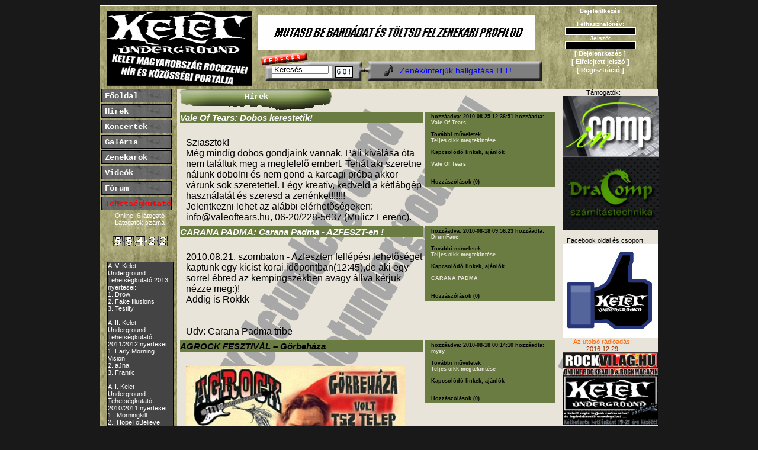

--- FILE ---
content_type: text/html; charset=UTF-8
request_url: http://www.keletunderground.hu/?oldal=3&kezd=856
body_size: 40987
content:


<!-- <div style="background-color: #FF0000; color: #FFFFFF" align="center"><B> Kedves Látogató, karbantartás miatt lezártuk oldalunkat, kérjük megértéseteket és a türelmeteket.  Köszönjük! </B></div> -->





<html>
<Head>
	
	<meta name="description" content="Célunk főként a kelet magyarországi rock / metal zenekarok segítése promócióval, interjúkkal, felépési lehetőségekkel.">
	<meta name="keywords" content="fesztiválok, hírek, adatok, zenekarok, programok, boltok, szervezők, tehetségkutató, Tehetségkutató 2009/2010, rendezvények, koncertek, rádiók, fanzinok">
	<meta name="author" content="csaponetwork">
	<meta name="copyright" content="csaponetwork">
	<meta name="distribution" content="local">
	<meta name="language" content="HU">
	<meta name="generator" content="www.keletunderground.hu">
	<meta http-equiv="Content-Type" content="text/html; charset=UTF-8">
	<title>Hírek</title>
	<link href="css/style.css" rel="stylesheet" type="text/css">
	<script src="javascripts/jquery.js" type="text/javascript"></script>
	<script src="javascripts/jquery_002.js" type="text/javascript"></script>
	<script type="text/javascript" src="mediafiles/uploaded_demo/swfobject.js"></script>
	<script type="text/javascript" src="javascripts/sitescripts.js"></script>
	<script type="text/javascript" src="javascripts/ajax.js"></script>
</head>



<Body>
<div id="oldaltarto">

<!--    ********************************************************      -->

					<div id="fejlec">
						<table border='0'> <TR> <TD>
									<div id="bannerlogo">
										<table width="750" border="0" bordercolor="#000000">
											<tbody><tr>
												<td width="246" height="134"><img src="images/sitepics/keletunderground_honlaplogo.jpg" width="246" height="126"></td>
												<td width="480">
															<table width="485" border="0">
															<tbody><tr>
															<td height="61">
															<img src="images/!bannerek/banner.gif" width="467" height="60"></td>
															</tr>
															<tr>
															<td height="50">
															<div class="keresosav">
																<input name="" type="text" class="kereso" value="Keresés">
																<div class="osszeszene">
																<table width="272" border="0">										<tbody><tr>
																<td width="23"><img src="images/sitepics/hangjegy.png" height="20"></td>
																<td width="237">
																<blink>
																<a style="font-size: 14px;" href="javascript:;" onclick="window.open('!lejatszo/lejatszo.php','player')">
																	Zenék/interjúk hallgatása ITT!
																</a>
																</blink></td>
																</tr>
																</tbody></table>
																</div>
															</div></td>
															 </tr>
															 </tbody></table></td>
												 </tr>
											</tbody></table>
										</div>
								 </TD><TD>
	<center><div id="bejelentkezes">
			Bejelentkezés<br><br>
			<form method="POST" action="?oldal=7" name="loginform">
				Felhasználónév:<input name="username" type="text" class="felulet" />
				<br>
				Jelszó:<br><input name="password" type="password" class="felulet" />
                <input name="" value="[ Bejelentkezés ]" type="submit" class="submit" onMouseOver="this.className='belepesgomb_rajta'" onMouseOut="this.className='belepesgomb'">
			</form>
           <input name="" type="button" value="[ Elfelejtett jelsz&oacute; ]" class="submit" onMouseOver="this.className='belepesgomb_rajta'" onMouseOut="this.className='belepesgomb'" onClick="window.open('?oldal=13843','_self')">

 			<input name="" type="button" value="[ Regisztráció ]" class="submit" onMouseOver="this.className='belepesgomb_rajta'" onMouseOut="this.className='belepesgomb'" onClick="window.open('?oldal=4','_self');">
			
			
	</div></center>
  
 
 </TD></TR></table>
 </div> 

<!--    ********************************************************      -->

		<div id="baloldaltaro">  
				<script type="text/javascript">
function blinkIt() {
 if (!document.all) return;
 else {
   for(i=0;i<document.all.tags('blink').length;i++){
      s=document.all.tags('blink')[i];
      s.style.visibility=(s.style.visibility=='visible')?'hidden':'visible';
   }
 }
}
</script>

<div id="balmenugombok">

				 <input type="button" class="menugomb" value="Főoldal" onclick="window.open('?oldal=1','_self')"/>

				  <input name="" type="button" class="menugomb" value="Hírek"  onclick="window.open('?oldal=3&kezd=0','_self')"/>

             	  <input name="" type="button" class="menugomb" value="Koncertek" onclick="window.open('?oldal=13859&kezd=0','_self')"/>

                  <input name="" type="button" class="menugomb" value="Galéria" onclick="window.open('?oldal=13862','_self')"/>

                 <input name="" type="button" class="menugomb" value="Zenekarok" onclick="window.open('?oldal=13826&kezd=0','_self')"/>  

<!--
                <input name="" type="button" class="menugomb" value="Klubok" onclick="window.open('?oldal=1','_self')"/>
                 <input name="" type="button" class="menugomb" value="Stúdiók" onclick="window.open('?oldal=1','_self')"/>
                 <input name="" type="button" class="menugomb" value="Boltok" onclick="window.open('?oldal=1','_self')"/>
                <input name="" type="button" class="menugomb" value="Szervezők" onclick="window.open('?oldal=1','_self')"/>
                <input name="" type="button" class="menugomb" value="Rádiók" onclick="window.open('?oldal=1','_self')"/>
                <input name="" type="button" class="menugomb" value="Kontakt" onclick="window.open('?oldal=1','_self')"/>
-->
                <input name="" type="button" class="menugomb" value="Videók" onclick="window.open('?oldal=13874&kezd=0','_self')"/>  
		<input name="" type="button" class="menugomb" value="Fórum" onclick="window.open('?oldal=13846&kezd=0','_self')"/>
            <blink>
			<input name="" type="button" class="menugombvillogo" value="Tehetségkutató" onclick="window.open('?oldal=13825','_self')"/>
			</blink>

			<div align="center" id="latogatasszamlalo">Online: 6 látogató<BR>Látogatók száma<BR><img  src="images/latogato.png"></div>

						<div id="szavazas_stat">
			<div class="stat_fejlec">A IV. Kelet Underground Tehetségkutató 2013 nyertesei:</div>
			<A HREF="?oldal=13828&id=241">	1. Drow</A><BR>
			<A HREF="?oldal=13828&id=192">	2. Fake Illusions</A><BR>
			<A HREF="?oldal=13828&id=142">	3. Testify</A><BR>
			<BR>

			<div class="stat_fejlec">A III. Kelet Underground Tehetségkutató 2011/2012 nyertesei:</div>
			<A HREF="?oldal=13828&id=189">	1. Early Morning Vision</A><BR>
			<A HREF="?oldal=13828&id=216">	2. aJna</A><BR>
			<A HREF="?oldal=13828&id=210">	3. Frantic</A><BR>

			<BR>
			<div class="stat_fejlec">A II. Kelet Underground Tehetségkutató 2010/2011 nyertesei:</div>
			<A HREF="?oldal=13828&id=154">	1.: Morningkill</A><BR>
			<A HREF="?oldal=13828&id=8">	2.: HopeToBelieve</A><BR>
			<A HREF="?oldal=13828&id=152">	3.: Worning</A><BR>
			<BR>
			<div class="stat_fejlec">A I. Kelet Underground Tehetségkutató 2009/2010 nyertesei:</div>
			<A HREF="?oldal=13828&id=9">	1.: Death Warrant </A><BR>
			<A HREF="?oldal=13828&id=51">	2.: SuperEgo3</A><BR>
			<A HREF="?oldal=13828&id=67">	3.: Hatred Solution</A><BR>


			</div>		



&nbsp;&nbsp;&nbsp;&nbsp;&nbsp;&nbsp;&nbsp;&nbsp; Partnerek:<br />
<a href="http://www.rockvilag.hu" target="_blank"><img width="130" height="33" alt="" src="../../../../../images/uploaded_pics/rockvilag_hu_468x120.jpg" class="qpypyydhwzsjcswfppfd" /></a><br />
<a target="_blank" href="http://oromazene.hu/"><img width="130" height="75" alt="" src="../../../../../images/uploaded_pics/orom-a-zene.jpg" /></a><br />
<a href="http://www.rocksuli.hu" target="_blank"><img width="130" height="126" alt="" src="../../../../../images/uploaded_pics/rocksuli logo(2).jpeg" /><br />
</a><a href="http://www.rockcafeszoboszlo.hu/" target="_blank"><img width="130" height="201" src="../../../../../images/uploaded_pics/rockcafeszoboszlo.jpg" alt="" /></a><a href="http://www.rocksuli.hu" target="_blank"><br />
</a><a href="http://www.debrock.hu" target="_blank"><img width="130" height="43" src="../../../../../images/uploaded_pics/debrock-logo(1).jpg" alt="" /></a><a href="http://www.rocksuli.hu" target="_blank"><br />
</a><a href="https://leszfeszt.hu" target="_blank"><img src="../../../../../images/uploaded_pics/leszfeszt_logo_transparent_RGB_1250x1250_300dpi.png" width="135" height="135" alt="" /></a><br />
<a target="_blank" href="https://www.facebook.com/deathcrewfestival"><img width="130" height="37" alt="" src="../../../../../images/uploaded_pics/deathcrewfeszt.JPG" /></a><br />
<a target="_blank" href="https://www.facebook.com/kowalskymegavega"><img width="130" height="130" alt="" src="../../../../../images/uploaded_pics/Kowalsky_Meg_A_Vega.jpg" /></a><br />
<a href="http://www.roncsbar.hu/" target="_blank"><img width="130" height="130" src="../../../../../images/uploaded_pics/roncsbar(1).jpg" alt="" /></a><br />
<a href="http://www.campusfesztival.hu/" target="_blank"><img width="130" height="85" src="../../../../../images/uploaded_pics/campusfestival(1).jpg" alt="" /></a><a href="http://www.rocksuli.hu" target="_blank"><br />
</a><a href="http://www.rockbook.hu/" target="_blank"><img width="130" height="54" src="../../../../../images/uploaded_pics/rockbook_logo_v2 fekete.jpg" alt="" /></a><a href="http://www.rocksuli.hu" target="_blank"><br />
</a><a href="http://www.femforgacs.hu/" target="_blank"><img width="130" height="106" src="../../../../../images/uploaded_pics/femforgacs_logo.jpg" alt="" /><br />
</a><a target="_blank" href="http://www.zenevilag.net/"><img width="130" height="36" alt="" src="../../../../../images/uploaded_pics/zenevilagk-n_web.jpg" /></a><a href="http://www.rocksuli.hu" target="_blank"><br />
<br />
</a><a href="http://debrecenplus.hu/" target="_blank"><img width="130" height="14" alt="" src="../../../../../images/uploaded_pics/debrecenplus.jpg" /></a><a href="http://www.kronosmortus.hu/" target="_blank"><br />
<br />
<img width="130" height="53" src="../../../../../images/uploaded_pics/kronos mortus_logo3-300x122.png" alt="" /><br />
</a><a href="http://fm90.hu/" target="_blank"><img width="130" height="130" src="../../../../../images/uploaded_pics/fm90campus.png" alt="" /></a><a href="http://www.kronosmortus.hu/" target="_blank"><br />
</a><a target="_blank" href="http://3mmm.blog.hu/"><img width="130" height="130" alt="" src="../../../../../images/uploaded_pics/3m.jpg" /></a><br />
<a href="http://www.underview.hu/" target="_blank"><img width="130" height="111" src="../../../../../images/uploaded_pics/underview.JPG" alt="" /></a><br />
<a href="http://www.www.rockness.eu" target="_blank"><img width="130" height="102" src="http://keletunderground.hu/images/sitepics/tamogatok/rockness_logo.png" alt="" /></a><br />
<a target="_blank" href="http://www.rocksuli.hu/index.php?option=com_content&amp;view=article&amp;id=66&amp;Itemid=178"><img width="130" height="135" alt="" src="../../../../../images/uploaded_pics/wookie sound studio.jpg" /></a><br />
<a href="http://rockmaraton.hu/" target="_blank"><img src="../../../../../images/uploaded_pics/rm2017.png" width="130" height="130" alt="" /></a><br />
<a target="_blank" href="http://www.darvasiunity.hu"><img width="130" height="83" alt="" src="../../../../../images/uploaded_pics/darvasiunity.jpg" /></a><br />
<a target="_blank" href="http://www.tls.hu/"><img width="130" height="124" alt="" src="../../../../../images/uploaded_pics/tls.jpg" /></a><br />
<a href="http://www.metalcore.hu" target="_blank"><img width="130" height="39" src="../../../../../images/uploaded_pics/metalcore-logo_web.jpg" alt="" /><br />
</a><a target="_blank" href="http://www.hangszerarzenal.hu/"><img width="130" height="130" alt="" src="../../../../../images/uploaded_pics/hangszerarzenal.jpg" /></a><br />
<br />
<a href="http://www.alfoldtv.hu/" target="_blank"><img width="130" height="168" src="../../../../../images/uploaded_pics/Alfold-TV.jpg" alt="" /></a><br />
<a target="_blank" href="http://www.szarfeszt.hu/"><img width="130" height="56" alt="" src="../../../../../images/uploaded_pics/szarfeszt2012(1).jpg" /></a><br />
<a href="http://www.debrock.hu" target="_blank"><br />
</a><a target="_blank" href="http://hangkep.hu/"><img width="130" height="96" alt="" src="http://keletunderground.hu/images/advertise/hangkep.png" class="qpypyydhwzsjcswfppfd" /></a><br />
<br />
<a href="http://www.naplo.hu/" target="_blank"><img width="129" height="49" src="../../../../../images/uploaded_pics/hajdu bihari naplo.gif" alt="" /></a><br />
<a target="_blank" href="http://www.femforgacs.hu/"><img width="130" height="75" alt="" src="http://keletunderground.hu/images/advertise/femforgacs.jpg" onClick="window.open(http://www.femforgacs.hu,mywindow)" class="qpypyydhwzsjcswfppfd" /></a><br />
<a href="http://www.kronosmortus.hu/" target="_blank"><img width="130" height="29" src="http://keletunderground.hu/images/advertise/kronos.gif" onClick="window.open(http://www.kronosmortus.hu,mywindow)" alt="" class="qpypyydhwzsjcswfppfd" /></a>    <br />
<a target="_blank" href="http://www.viharock.hu/"><img width="130" height="34" alt="" src="http://keletunderground.hu/images/advertise/viharock.jpg" onClick="window.open(http://www.viharock.hu,mywindow)" class="qpypyydhwzsjcswfppfd" /></a><br />
<a href="http://passzio.hu" target="_blank"><img width="130" height="23" src="http://keletunderground.hu/images/advertise/passzio.jpg" onClick="window.open(http://www.passzio.hu,mywindow)" alt="" class="qpypyydhwzsjcswfppfd" /></a><br />
<a target="_blank" href="http://skiccpause.hu/"><img width="130" height="33" alt="" src="http://keletunderground.hu/images/sitepics/tamogatok/skiccpause_logo.jpg" onClick="window.open(http://www.skiccpause.hu,mywindow)" /></a><br />
<a href="http://szolnokzene.hu/" target="_blank"><img width="130" height="130" src="../../../../../images/uploaded_pics/szolnokzene_hu(1).jpg" alt="" /></a><br />
<a target="_blank" href="http://www.zooboszlo.blogspot.com"><img width="130" height="116" src="../../../../../images/uploaded_pics/zbu.png" alt="" /></a><br />
<a href="http://les80rock.lapunk.hu/" target="_blank"><img width="130" height="50" src="../../../../../images/uploaded_pics/les80rock_banner_130_x_50.jpg" alt="" /><br />
</a>
<div><font color="#0000ee"><u><a href="http://kexxfeszt.hu" target="_blank"><img src="../../../../../images/uploaded_pics/kexxFeszt2016_logo(1).png" width="130" height="130" alt="" /></a><br />
</u></font>
<div id="__if72ru4sdfsdfruh7fewui_once" style="display:none;">&nbsp;</div>
<div id="__zsc_once">&nbsp;</div>
</div>
</div>
<!-- ÜZENŐFAL VÉGE -->


				<div class="balmenuvege">
						<img src="images/sitepics/balmenuend.png" width="130">
				</div> 


		 </div>

<!--    ********************************************************      -->

<div id="tartalom">

<div id="tartalom">
<div class="temagomb"><div class="temafelirat">Hírek</div></div>


<table width="640" border="0">
<tr>
  <td scope="col" align="left"><h4><FONT COLOR='#FFFFFF'>Vale Of Tears: Dobos kerestetik!</FONT></h4></td>
	<td width="220" scope="col" rowspan="2" valign="top">
			<div class="hirinfo"><h3>hozzáadva: <a id="2010-08-25 12:36:51">2010-08-25 12:36:51</a>
			  hozzáadta: <a href="#">Vale Of Tears</a>
			  <BR><BR>
  			 További műveletek<BR>
			<a href="?oldal=3&hid=242&kezd=0">Teljes cikk megtekintése</a><BR>

		  <BR>
			  Kapcsolódó linkek, ajánlók<BR>
  			  <BR><A HREF="?oldal=13828&id=94">Vale Of Tears </A><BR>
  			  <BR>
			  <BR>
			  Hozzászólások (0)

			 </h3></div>
  </td>
</tr>
<tr><TD>
<div id="hir">
		Sziasztok!<br />
M&eacute;g mind&iacute;g dobos gondjaink vannak. Pali kiv&aacute;l&aacute;sa &oacute;ta nem tal&aacute;ltuk meg a megfelelõ embert. Teh&aacute;t aki szeretne n&aacute;lunk dobolni &eacute;s nem gond a karcagi pr&oacute;ba akkor v&aacute;runk sok szeretettel. L&eacute;gy kreat&iacute;v, kedveld a k&eacute;tl&aacute;bg&eacute;p haszn&aacute;lat&aacute;t &eacute;s szeresd a zen&eacute;nket!!!!!!<br />
Jelentkezni lehet az al&aacute;bbi el&eacute;rhetõs&eacute;geken: info@valeoftears.hu, 06-20/228-5637 (Mulicz Ferenc).<br /></div>
</td></td>
</table>


<table width="640" border="0">
<tr>
  <td scope="col" align="left"><h4><FONT COLOR='#FFFFFF'>CARANA PADMA: Carana Padma - AZFESZT-en !</FONT></h4></td>
	<td width="220" scope="col" rowspan="2" valign="top">
			<div class="hirinfo"><h3>hozzáadva: <a id="2010-08-18 09:56:23">2010-08-18 09:56:23</a>
			  hozzáadta: <a href="#">DrumFace</a>
			  <BR><BR>
  			 További műveletek<BR>
			<a href="?oldal=3&hid=241&kezd=0">Teljes cikk megtekintése</a><BR>

		  <BR>
			  Kapcsolódó linkek, ajánlók<BR>
  			  <BR><A HREF="?oldal=13828&id=110">CARANA PADMA </A><BR>
  			  <BR>
			  <BR>
			  Hozzászólások (0)

			 </h3></div>
  </td>
</tr>
<tr><TD>
<div id="hir">
		2010.08.21. szombaton - Azfeszten fell&eacute;p&eacute;si lehetõs&eacute;get kaptunk egy kicist korai idõpontban(12:45),de aki egy s&ouml;rrel &eacute;bred az kempingsz&eacute;kben avagy &aacute;llva k&eacute;rj&uuml;k n&eacute;zze meg:)!<br />
Addig is Rokkk<br />
<br />
<br />
&Uuml;dv: Carana Padma tribe<br /></div>
</td></td>
</table>


<table width="640" border="0">
<tr>
  <td scope="col" align="left"><h4>AGROCK FESZTIVÁL &#8211; Görbeháza</h4></td>
	<td width="220" scope="col" rowspan="2" valign="top">
			<div class="hirinfo"><h3>hozzáadva: <a id="2010-08-18 00:14:10">2010-08-18 00:14:10</a>
			  hozzáadta: <a href="#">mysy</a>
			  <BR><BR>
  			 További műveletek<BR>
			<a href="?oldal=3&hid=240&kezd=0">Teljes cikk megtekintése</a><BR>

		  <BR>
			  Kapcsolódó linkek, ajánlók<BR>
  			  
  			  <BR>
			  <BR>
			  Hozzászólások (0)

			 </h3></div>
  </td>
</tr>
<tr><TD>
<div id="hir">
		<img height="150" width="370" alt="" src="../../../../../images/uploaded_pics/agrock_logo.jpg" /><br />
<p class="MsoNormal">Bulizz TE is Kelet-Magyarorsz&aacute;g egyik legjobb ingyenes rockfesztiv&aacute;lj&aacute;n!</p>
<br />
A m&uacute;lt &eacute;s a jelen, avagy az MZ-tõl az AGROCK-ig<br />
<br />
A fesztiv&aacute;l &ouml;tlete egy g&ouml;rbeh&aacute;zi bar&aacute;ti t&aacute;rsas&aacute;gt&oacute;l sz&aacute;rmazik. A sr&aacute;cok 2009-ben d&ouml;nt&ouml;ttek &uacute;gy, hogy saj&aacute;t sz&oacute;rakoz&aacute;suk c&eacute;lj&aacute;b&oacute;l megszervezik a rendezv&eacute;nyt, akkor m&eacute;g MZ (Magunknak Zen&eacute;l&uuml;nk) n&eacute;ven. A rock esem&eacute;ny tavaly m&eacute;g meglehetõsen gyerekcipõben j&aacute;rt (a szervezõk mindent &ouml;nk&ouml;lts&eacute;gbõl			
		<BR><a href="?oldal=3&hid=240&kezd=0">tovabb teljes hirhez...</a>
		</div>
</td></td>
</table>


<table width="640" border="0">
<tr>
  <td scope="col" align="left"><h4>ZUMBEISPIEL:2010esHegynyitóbandája</h4></td>
	<td width="220" scope="col" rowspan="2" valign="top">
			<div class="hirinfo"><h3>hozzáadva: <a id="2010-08-18 00:04:32">2010-08-18 00:04:32</a>
			  hozzáadta: <a href="#">mysy</a>
			  <BR><BR>
  			 További műveletek<BR>
			<a href="?oldal=3&hid=239&kezd=0">Teljes cikk megtekintése</a><BR>

		  <BR>
			  Kapcsolódó linkek, ajánlók<BR>
  			  
  			  <BR>
			  <BR>
			  Hozzászólások (0)

			 </h3></div>
  </td>
</tr>
<tr><TD>
<div id="hir">
		<img height="246" width="370" src="../../../../../images/uploaded_pics/Zumbeispiel_foto2.jpg" alt="" /><br />
Interj&uacute;&gt;<br />
<br />
A Kelet Underground Tehets&eacute;gkutat&oacute; d&ouml;ntõj&eacute;n k&uuml;l&ouml;nd&iacute;jk&eacute;nt Hegyalja Fesztiv&aacute;l fell&eacute;p&eacute;st nyert Kisp&aacute;los &eacute;s Quimbys hat&aacute;sokkal megsp&eacute;kelt ny&iacute;rs&eacute;gi form&aacute;ci&oacute; tagjait k&eacute;rdezgettem a ny&aacute;ri &eacute;s az õszi tervekrõl, illetve a Hegyalj&aacute;n szerzett tapasztalatokr&oacute;l&hellip;<br />
<br />
<br />
- Milyen koncertjeitek voltak a m&aacute;rciusi Kelet Underground Tehets&eacute;gkutat&oacute; d&ouml;ntõ &oacute;ta?<br />
<br />
Medve: T&ouml;bb klubkoncert&uuml;nk is volt Ny&iacute;regyh&aacute;z&aacute			
		<BR><a href="?oldal=3&hid=239&kezd=0">tovabb teljes hirhez...</a>
		</div>
</td></td>
</table>
<div id="oldalszamlalotarto" align="center">
												<a class="" href="?oldal=3&kezd=0">1</a>
																								<a class="" href="?oldal=3&kezd=4">2</a>
																								<a class="" href="?oldal=3&kezd=8">3</a>
																								<a class="" href="?oldal=3&kezd=12">4</a>
																								<a class="" href="?oldal=3&kezd=16">5</a>
																								<a class="" href="?oldal=3&kezd=20">6</a>
																								<a class="" href="?oldal=3&kezd=24">7</a>
																								<a class="" href="?oldal=3&kezd=28">8</a>
																								<a class="" href="?oldal=3&kezd=32">9</a>
																								<a class="" href="?oldal=3&kezd=36">10</a>
																								<a class="" href="?oldal=3&kezd=40">11</a>
																								<a class="" href="?oldal=3&kezd=44">12</a>
																								<a class="" href="?oldal=3&kezd=48">13</a>
																								<a class="" href="?oldal=3&kezd=52">14</a>
																								<a class="" href="?oldal=3&kezd=56">15</a>
																								<a class="" href="?oldal=3&kezd=60">16</a>
																								<a class="" href="?oldal=3&kezd=64">17</a>
																								<a class="" href="?oldal=3&kezd=68">18</a>
																								<a class="" href="?oldal=3&kezd=72">19</a>
																								<a class="" href="?oldal=3&kezd=76">20</a>
																								<a class="" href="?oldal=3&kezd=80">21</a>
																								<a class="" href="?oldal=3&kezd=84">22</a>
																								<a class="" href="?oldal=3&kezd=88">23</a>
																								<a class="" href="?oldal=3&kezd=92">24</a>
																								<a class="" href="?oldal=3&kezd=96">25</a>
																								<a class="" href="?oldal=3&kezd=100">26</a>
																								<a class="" href="?oldal=3&kezd=104">27</a>
																								<a class="" href="?oldal=3&kezd=108">28</a>
																								<a class="" href="?oldal=3&kezd=112">29</a>
																								<a class="" href="?oldal=3&kezd=116">30</a>
																								<a class="" href="?oldal=3&kezd=120">31</a>
																								<a class="" href="?oldal=3&kezd=124">32</a>
																								<a class="" href="?oldal=3&kezd=128">33</a>
																								<a class="" href="?oldal=3&kezd=132">34</a>
																								<a class="" href="?oldal=3&kezd=136">35</a>
																								<a class="" href="?oldal=3&kezd=140">36</a>
																								<a class="" href="?oldal=3&kezd=144">37</a>
																								<a class="" href="?oldal=3&kezd=148">38</a>
																								<a class="" href="?oldal=3&kezd=152">39</a>
																								<a class="" href="?oldal=3&kezd=156">40</a>
																								<a class="" href="?oldal=3&kezd=160">41</a>
																								<a class="" href="?oldal=3&kezd=164">42</a>
																								<a class="" href="?oldal=3&kezd=168">43</a>
																								<a class="" href="?oldal=3&kezd=172">44</a>
																								<a class="" href="?oldal=3&kezd=176">45</a>
																								<a class="" href="?oldal=3&kezd=180">46</a>
																								<a class="" href="?oldal=3&kezd=184">47</a>
																								<a class="" href="?oldal=3&kezd=188">48</a>
																								<a class="" href="?oldal=3&kezd=192">49</a>
																								<a class="" href="?oldal=3&kezd=196">50</a>
																								<a class="" href="?oldal=3&kezd=200">51</a>
																								<a class="" href="?oldal=3&kezd=204">52</a>
																								<a class="" href="?oldal=3&kezd=208">53</a>
																								<a class="" href="?oldal=3&kezd=212">54</a>
																								<a class="" href="?oldal=3&kezd=216">55</a>
																								<a class="" href="?oldal=3&kezd=220">56</a>
																								<a class="" href="?oldal=3&kezd=224">57</a>
																								<a class="" href="?oldal=3&kezd=228">58</a>
																								<a class="" href="?oldal=3&kezd=232">59</a>
																								<a class="" href="?oldal=3&kezd=236">60</a>
																								<a class="" href="?oldal=3&kezd=240">61</a>
																								<a class="" href="?oldal=3&kezd=244">62</a>
																								<a class="" href="?oldal=3&kezd=248">63</a>
																								<a class="" href="?oldal=3&kezd=252">64</a>
																								<a class="" href="?oldal=3&kezd=256">65</a>
																								<a class="" href="?oldal=3&kezd=260">66</a>
																								<a class="" href="?oldal=3&kezd=264">67</a>
																								<a class="" href="?oldal=3&kezd=268">68</a>
																								<a class="" href="?oldal=3&kezd=272">69</a>
																								<a class="" href="?oldal=3&kezd=276">70</a>
																								<a class="" href="?oldal=3&kezd=280">71</a>
																								<a class="" href="?oldal=3&kezd=284">72</a>
																								<a class="" href="?oldal=3&kezd=288">73</a>
																								<a class="" href="?oldal=3&kezd=292">74</a>
																								<a class="" href="?oldal=3&kezd=296">75</a>
																								<a class="" href="?oldal=3&kezd=300">76</a>
																								<a class="" href="?oldal=3&kezd=304">77</a>
																								<a class="" href="?oldal=3&kezd=308">78</a>
																								<a class="" href="?oldal=3&kezd=312">79</a>
																								<a class="" href="?oldal=3&kezd=316">80</a>
																								<a class="" href="?oldal=3&kezd=320">81</a>
																								<a class="" href="?oldal=3&kezd=324">82</a>
																								<a class="" href="?oldal=3&kezd=328">83</a>
																								<a class="" href="?oldal=3&kezd=332">84</a>
																								<a class="" href="?oldal=3&kezd=336">85</a>
																								<a class="" href="?oldal=3&kezd=340">86</a>
																								<a class="" href="?oldal=3&kezd=344">87</a>
																								<a class="" href="?oldal=3&kezd=348">88</a>
																								<a class="" href="?oldal=3&kezd=352">89</a>
																								<a class="" href="?oldal=3&kezd=356">90</a>
																								<a class="" href="?oldal=3&kezd=360">91</a>
																								<a class="" href="?oldal=3&kezd=364">92</a>
																								<a class="" href="?oldal=3&kezd=368">93</a>
																								<a class="" href="?oldal=3&kezd=372">94</a>
																								<a class="" href="?oldal=3&kezd=376">95</a>
																								<a class="" href="?oldal=3&kezd=380">96</a>
																								<a class="" href="?oldal=3&kezd=384">97</a>
																								<a class="" href="?oldal=3&kezd=388">98</a>
																								<a class="" href="?oldal=3&kezd=392">99</a>
																								<a class="" href="?oldal=3&kezd=396">100</a>
																								<a class="" href="?oldal=3&kezd=400">101</a>
																								<a class="" href="?oldal=3&kezd=404">102</a>
																								<a class="" href="?oldal=3&kezd=408">103</a>
																								<a class="" href="?oldal=3&kezd=412">104</a>
																								<a class="" href="?oldal=3&kezd=416">105</a>
																								<a class="" href="?oldal=3&kezd=420">106</a>
																								<a class="" href="?oldal=3&kezd=424">107</a>
																								<a class="" href="?oldal=3&kezd=428">108</a>
																								<a class="" href="?oldal=3&kezd=432">109</a>
																								<a class="" href="?oldal=3&kezd=436">110</a>
																								<a class="" href="?oldal=3&kezd=440">111</a>
																								<a class="" href="?oldal=3&kezd=444">112</a>
																								<a class="" href="?oldal=3&kezd=448">113</a>
																								<a class="" href="?oldal=3&kezd=452">114</a>
																								<a class="" href="?oldal=3&kezd=456">115</a>
																								<a class="" href="?oldal=3&kezd=460">116</a>
																								<a class="" href="?oldal=3&kezd=464">117</a>
																								<a class="" href="?oldal=3&kezd=468">118</a>
																								<a class="" href="?oldal=3&kezd=472">119</a>
																								<a class="" href="?oldal=3&kezd=476">120</a>
																								<a class="" href="?oldal=3&kezd=480">121</a>
																								<a class="" href="?oldal=3&kezd=484">122</a>
																								<a class="" href="?oldal=3&kezd=488">123</a>
																								<a class="" href="?oldal=3&kezd=492">124</a>
																								<a class="" href="?oldal=3&kezd=496">125</a>
																								<a class="" href="?oldal=3&kezd=500">126</a>
																								<a class="" href="?oldal=3&kezd=504">127</a>
																								<a class="" href="?oldal=3&kezd=508">128</a>
																								<a class="" href="?oldal=3&kezd=512">129</a>
																								<a class="" href="?oldal=3&kezd=516">130</a>
																								<a class="" href="?oldal=3&kezd=520">131</a>
																								<a class="" href="?oldal=3&kezd=524">132</a>
																								<a class="" href="?oldal=3&kezd=528">133</a>
																								<a class="" href="?oldal=3&kezd=532">134</a>
																								<a class="" href="?oldal=3&kezd=536">135</a>
																								<a class="" href="?oldal=3&kezd=540">136</a>
																								<a class="" href="?oldal=3&kezd=544">137</a>
																								<a class="" href="?oldal=3&kezd=548">138</a>
																								<a class="" href="?oldal=3&kezd=552">139</a>
																								<a class="" href="?oldal=3&kezd=556">140</a>
																								<a class="" href="?oldal=3&kezd=560">141</a>
																								<a class="" href="?oldal=3&kezd=564">142</a>
																								<a class="" href="?oldal=3&kezd=568">143</a>
																								<a class="" href="?oldal=3&kezd=572">144</a>
																								<a class="" href="?oldal=3&kezd=576">145</a>
																								<a class="" href="?oldal=3&kezd=580">146</a>
																								<a class="" href="?oldal=3&kezd=584">147</a>
																								<a class="" href="?oldal=3&kezd=588">148</a>
																								<a class="" href="?oldal=3&kezd=592">149</a>
																								<a class="" href="?oldal=3&kezd=596">150</a>
																								<a class="" href="?oldal=3&kezd=600">151</a>
																								<a class="" href="?oldal=3&kezd=604">152</a>
																								<a class="" href="?oldal=3&kezd=608">153</a>
																								<a class="" href="?oldal=3&kezd=612">154</a>
																								<a class="" href="?oldal=3&kezd=616">155</a>
																								<a class="" href="?oldal=3&kezd=620">156</a>
																								<a class="" href="?oldal=3&kezd=624">157</a>
																								<a class="" href="?oldal=3&kezd=628">158</a>
																								<a class="" href="?oldal=3&kezd=632">159</a>
																								<a class="" href="?oldal=3&kezd=636">160</a>
																								<a class="" href="?oldal=3&kezd=640">161</a>
																								<a class="" href="?oldal=3&kezd=644">162</a>
																								<a class="" href="?oldal=3&kezd=648">163</a>
																								<a class="" href="?oldal=3&kezd=652">164</a>
																								<a class="" href="?oldal=3&kezd=656">165</a>
																								<a class="" href="?oldal=3&kezd=660">166</a>
																								<a class="" href="?oldal=3&kezd=664">167</a>
																								<a class="" href="?oldal=3&kezd=668">168</a>
																								<a class="" href="?oldal=3&kezd=672">169</a>
																								<a class="" href="?oldal=3&kezd=676">170</a>
																								<a class="" href="?oldal=3&kezd=680">171</a>
																								<a class="" href="?oldal=3&kezd=684">172</a>
																								<a class="" href="?oldal=3&kezd=688">173</a>
																								<a class="" href="?oldal=3&kezd=692">174</a>
																								<a class="" href="?oldal=3&kezd=696">175</a>
																								<a class="" href="?oldal=3&kezd=700">176</a>
																								<a class="" href="?oldal=3&kezd=704">177</a>
																								<a class="" href="?oldal=3&kezd=708">178</a>
																								<a class="" href="?oldal=3&kezd=712">179</a>
																								<a class="" href="?oldal=3&kezd=716">180</a>
																								<a class="" href="?oldal=3&kezd=720">181</a>
																								<a class="" href="?oldal=3&kezd=724">182</a>
																								<a class="" href="?oldal=3&kezd=728">183</a>
																								<a class="" href="?oldal=3&kezd=732">184</a>
																								<a class="" href="?oldal=3&kezd=736">185</a>
																								<a class="" href="?oldal=3&kezd=740">186</a>
																								<a class="" href="?oldal=3&kezd=744">187</a>
																								<a class="" href="?oldal=3&kezd=748">188</a>
																								<a class="" href="?oldal=3&kezd=752">189</a>
																								<a class="" href="?oldal=3&kezd=756">190</a>
																								<a class="" href="?oldal=3&kezd=760">191</a>
																								<a class="" href="?oldal=3&kezd=764">192</a>
																								<a class="" href="?oldal=3&kezd=768">193</a>
																								<a class="" href="?oldal=3&kezd=772">194</a>
																								<a class="" href="?oldal=3&kezd=776">195</a>
																								<a class="" href="?oldal=3&kezd=780">196</a>
																								<a class="" href="?oldal=3&kezd=784">197</a>
																								<a class="" href="?oldal=3&kezd=788">198</a>
																								<a class="" href="?oldal=3&kezd=792">199</a>
																								<a class="" href="?oldal=3&kezd=796">200</a>
																								<a class="" href="?oldal=3&kezd=800">201</a>
																								<a class="" href="?oldal=3&kezd=804">202</a>
																								<a class="" href="?oldal=3&kezd=808">203</a>
																								<a class="" href="?oldal=3&kezd=812">204</a>
																								<a class="" href="?oldal=3&kezd=816">205</a>
																								<a class="" href="?oldal=3&kezd=820">206</a>
																								<a class="" href="?oldal=3&kezd=824">207</a>
																								<a class="" href="?oldal=3&kezd=828">208</a>
																								<a class="" href="?oldal=3&kezd=832">209</a>
																								<a class="" href="?oldal=3&kezd=836">210</a>
																								<a class="" href="?oldal=3&kezd=840">211</a>
																								<a class="" href="?oldal=3&kezd=844">212</a>
																								<a class="" href="?oldal=3&kezd=848">213</a>
																								<a class="" href="?oldal=3&kezd=852">214</a>
																								<FONT COLOR="#FF0000">215</FONT>
																								<a class="" href="?oldal=3&kezd=860">216</a>
																								<a class="" href="?oldal=3&kezd=864">217</a>
																								<a class="" href="?oldal=3&kezd=868">218</a>
																								<a class="" href="?oldal=3&kezd=872">219</a>
																								<a class="" href="?oldal=3&kezd=876">220</a>
																								<a class="" href="?oldal=3&kezd=880">221</a>
																								<a class="" href="?oldal=3&kezd=884">222</a>
																								<a class="" href="?oldal=3&kezd=888">223</a>
																								<a class="" href="?oldal=3&kezd=892">224</a>
																								<a class="" href="?oldal=3&kezd=896">225</a>
																								<a class="" href="?oldal=3&kezd=900">226</a>
																								<a class="" href="?oldal=3&kezd=904">227</a>
																								<a class="" href="?oldal=3&kezd=908">228</a>
																								<a class="" href="?oldal=3&kezd=912">229</a>
																								<a class="" href="?oldal=3&kezd=916">230</a>
																								<a class="" href="?oldal=3&kezd=920">231</a>
																								<a class="" href="?oldal=3&kezd=924">232</a>
																								<a class="" href="?oldal=3&kezd=928">233</a>
																								<a class="" href="?oldal=3&kezd=932">234</a>
																								<a class="" href="?oldal=3&kezd=936">235</a>
																								<a class="" href="?oldal=3&kezd=940">236</a>
																								<a class="" href="?oldal=3&kezd=944">237</a>
																								<a class="" href="?oldal=3&kezd=948">238</a>
																								<a class="" href="?oldal=3&kezd=952">239</a>
																								<a class="" href="?oldal=3&kezd=956">240</a>
																								<a class="" href="?oldal=3&kezd=960">241</a>
																								<a class="" href="?oldal=3&kezd=964">242</a>
																								<a class="" href="?oldal=3&kezd=968">243</a>
																								<a class="" href="?oldal=3&kezd=972">244</a>
																								<a class="" href="?oldal=3&kezd=976">245</a>
																								<a class="" href="?oldal=3&kezd=980">246</a>
																								<a class="" href="?oldal=3&kezd=984">247</a>
																								<a class="" href="?oldal=3&kezd=988">248</a>
																								<a class="" href="?oldal=3&kezd=992">249</a>
																								<a class="" href="?oldal=3&kezd=996">250</a>
																								<a class="" href="?oldal=3&kezd=1000">251</a>
																								<a class="" href="?oldal=3&kezd=1004">252</a>
																								<a class="" href="?oldal=3&kezd=1008">253</a>
												<BR>1011 találat összesen, 253 oldalon. 
			 </DIV>
			 </div>

</div>
<!--    ********************************************************      -->

<div id="jobboldaltarto"> 
					<div id="jobb">
 					&nbsp;&nbsp;&nbsp;&nbsp;&nbsp;&nbsp;&nbsp;&nbsp; &nbsp; &nbsp; T&aacute;mogat&oacute;k:<br />
<a href="http://www.in-comp.hu/" target="_blank"><img src="../../../../../images/uploaded_pics/in-comp.JPG" width="162" height="103" alt="" /></a><br />
<a href="http://www.dracomp.hu" target="_blank"><img width="162" height="123" src="../../../../../images/uploaded_pics/dracomp_logo.jpg" alt="" /></a><br />
<br />
&nbsp; Facebook oldal &eacute;s csoport:<br />
<a href="http://www.keletunderground.hu/?oldal=3&amp;hid=1267&amp;kezd=0"><img width="160" height="159" src="../../../../../images/uploaded_pics/kug_like(1).jpg" alt="" /></a><br />
<span style="color: rgb(255, 102, 0);">&nbsp; &nbsp; &nbsp; Az utols&oacute; r&aacute;di&oacute;ad&aacute;s:</span><span style="color: rgb(153, 51, 0);">&nbsp;<br />
&nbsp; &nbsp; &nbsp; &nbsp; &nbsp; &nbsp; &nbsp;2016.12.29.&nbsp; </span><br />
<a href="http://www.keletunderground.hu/?oldal=3&amp;hid=803"><img width="160" height="123" src="../../../../../images/uploaded_pics/rockvil&aacute;g-keletunderground_r&aacute;di&oacute;ad&aacute;s-log&oacute;_WEB(2).jpg" alt="" /></a><br />
<div style="text-align: left;">r&eacute;gi Kelet U. r&aacute;di&oacute;m&uuml;sorok:<br />
<a href="http://www.keletunderground.hu/?oldal=3&amp;hid=457"><img width="160" height="96" src="../../../../../images/uploaded_pics/keletunderground_logo_subhu_web(1).jpg" alt="" /></a></div>
&nbsp; &nbsp;&nbsp; &nbsp;&nbsp; &nbsp; Rendezv&eacute;nyek:&nbsp;<br />
<div>
<div>
<div>
<div>
<div>
<div>
<div>&nbsp;</div>
</div>
</div>
</div>
</div>
</div>
</div>				
					</div>

					 <div class="jobbmenuvege">

					 <img src="images/sitepics/jobbmenuend.png" width="160" height="50">
					 
					 </div>

 </div> 

<div class="clear"></div>


<!--    ********************************************************      -->


<div id="lablec" align="center">
<BR>
	<center>
	<a href="http://jigsaw.w3.org/css-validator/check/referer">
		    <img style="border:0;width:50px;" src="http://jigsaw.w3.org/css-validator/images/vcss-blue" alt="Valid CSS!" />
	</a><BR>
				<BR>
				Az oldal készítői és üzemeltetői a lapon megjelenő információkért felelősséget nem vállalnak, mivel<br>
				a bejegyzések regisztrált felhasználók által kerülnek rögzítésre.<br>
				A jogsértő és illetlen megnyilvánulásaitól elhatárolódnak és az okozott károkért a bejegyző felhasználót vonják felelősségre.
	</center>
	
</div>	



</div>


<script type="text/javascript">

  var _gaq = _gaq || [];
  _gaq.push(['_setAccount', 'UA-11040865-1']);
  _gaq.push(['_trackPageview']);

  (function() {
    var ga = document.createElement('script'); ga.type = 'text/javascript'; ga.async = true;
    ga.src = ('https:' == document.location.protocol ? 'https://ssl' : 'http://www') + '.google-analytics.com/ga.js';
    var s = document.getElementsByTagName('script')[0]; s.parentNode.insertBefore(ga, s);
  })();

</script>




</body></html>

--- FILE ---
content_type: text/css
request_url: http://www.keletunderground.hu/css/style.css
body_size: 8953
content:
body{
	background-color: #191919;
	font-family: Verdana, Arial, Helvetica, sans-serif;
	font-size: 11px;
	color: #000000;
	text-align: center;
}

img {
		border: none;
}


body a:link {
	text-decoration:none;
	color: #00F;
}
body a:visited {
	text-decoration:none;
	color: #00F;
}

body a:hover {
	text-decoration:none;
	color: #F00;
}

.ajaxmodal {
	display: none;
	border:3px solid black;
	background-color: #999999;
	padding:5px;
	text-align:center;
	width: 90%;
	height: 90%;

}

form {
	margin: 0px 0px 0px 0px;
	padding: 0px 0px 0px 0px;
	}

.ugmodal {
	display: none;
	border:3px solid black;
	background-color:#999999;
	padding:5px;
	text-align:center;
	width: 700px;
}


.ugmodalnagy {
	display: none;
	border:3px solid black;
	background-color:#999999;
	padding:10px;
	margin:5px;
	text-align:center;
	width: 90%;
}



.sitebuttons {
   color: #FFFFFF;
   border: thin ;
   background-color: transparent; 
   background-repeat: no-repeat; 
   font-family: Verdana, Arial, Helvetica, sans-serif;
   font-size: 11px;
   font-weight: bolder;
}

.sitebuttons_felette {
   color: #FF0000;
   border: thin;
   background-color: transparent; 
   background-repeat: no-repeat; 
   font-family: Verdana, Arial, Helvetica, sans-serif;
   font-size: 11px;
   font-weight: bolder;
}



.ugmodalfck {
	display: none;
	border:3px solid black;
	background-color:#999999;
	padding:5px;
	text-align:center;
	width: 450px;
}

#fejlec {
	background-image: url("../images/sitepics/header_pic_2.png");
	width: 940px;
	border-top: 2px solid #fff;
	height: 140px;
	}
	
#fejlec .keresosav{
	background-image: url("../images/sitepics/keresosav2.png");
	height: 49px;
	}
#fejlec .kereso{
	width: 96px;
	margin: 21px 0px 0px 23px;
	height: 15px;
	float: left;
	}	

#bannerlogo {
	margin: 0px 0px 0px 5px;
	float: left;
	height: 139px;
	}

#bejelentkezes {
	width: 165px;
	height: 140px;
	float: right;
	font-weight: bold;
	color: #FFF;
	font-size:10px;
	}

#bejelentkezes .submit{
	color: #FFFFFF;
	border: none;
	background-color: transparent;
	background-repeat: no-repeat;
	font-family: Verdana, Arial, Helvetica, sans-serif;
	font-size: 11px;
	font-weight: bolder;
	}
	
#bejelentkezes .felulet {
	width: 120px;
	height: 13px;
	background: #000;
	border: 1px solid #fff;
	color: #fff;
	font-weight: normal;
	font-size: 10px;
	}

.belepesgomb {
   color: #FFFFFF;
   border: 0px;
   background-color: transparent; 
   background-repeat: no-repeat; 
   font-family: Verdana, Arial, Helvetica, sans-serif;
   font-size: 10px;
   font-weight: bolder;
}

.belepesgomb_rajta {
	color: #F00;
	border: 0px;
	background-color: transparent;
	background-repeat: no-repeat;
	font-family: Verdana, Arial, Helvetica, sans-serif;
	font-size: 10px;
	font-weight: bolder;
}

	
#balmenugombok {
	width: 130px;
	min-height:100px;
	background-image:url("../images/sitepics/balmenu.png");
	margin: 0px 0px 0px 0px;
	padding: 0px 0px 0px 2px;
	}
	
#balmenugombok .menugomb {
	background-image: url("../images/sitepics/gomb.png");
	background-color: transparent;
	width: 119px;
	height: 23px;
	margin-bottom: 3px;
	font-family:"Courier New", Courier, monospace;
	font-size:14px;
	font-weight: bolder;
	color: #fff;
	text-align: justify;
	border: none;
	}
	
#balmenugombok .menugombvillogo {
	background-image: url("../images/sitepics/gomb.png");
	background-color: transparent;
	width: 119px;
	height: 23px;
	margin-bottom: 3px;
	font-family:"Courier New", Courier, monospace;
	font-size:14px;
	font-weight: bolder;
	color: #f00;
	text-align: center;
	text-decoration: blink;
	border:none;
	}


#oldaltarto {
	width: 942px;
	margin: 0 auto;
	text-align: left;
	}

#baloldaltaro {
	float: left;
	width: 130px;
	}


#jobboldaltarto {
	float: left;
	width: 130px;
	}

#jobb {
	width: 160px;
	min-height: 1200px;
	color: #000;
	background-color: #e8e4da;
	}

.jobbmenuvege{
	width: 160px;
	margin: 0px 0px 0px 0px;
	padding: 0px 0px 0px 0px;
	}

#tartalom {
	width: 650px;
	padding-left: 1px;
	padding-right: 1px;
	min-height: 1172px;
	float: left;
	background-color: #e8e4da;
	color: #000;
	background-image:url("../images/sitepics/tartalomvizjel.png");
	font-family: Verdana, Arial, Helvetica, sans-serif;
	font-size: 11px;
	color: #000;
	font-weight: bold;
	}



#tartalom h3 {
	border-top: 1px solid #6b7c43;
	border-bottom: 1px solid #6b7c43;
	text-transform: none;
	font-size: 9px;
	padding: 2px 10px;
	letter-spacing: normal;
	color: #000;
	}

#tartalom h3 a:link {
	text-decoration:none;
	color: #e8e4da;
}
#tartalom h3 a:visited {
	text-decoration:none;
	color: #e8e4da;
}
#tartalom h3 a:hover {
	text-decoration:none;
	color: #F00;
}

#tartalom h4 {
	border-top: 1px solid #6b7c43;
	border-bottom: 1px solid #6b7c43;
	font-size: 15px;
	color: #000;
	background-color: #6b7c43;
	font-style: italic;
	}

#tartalom .hirinfo {
	background-color: #6b7c43;
	}

#fooldal_jobb{
	width: 260px;
	float: left;
	}

#fooldal_bal {
	width: 380px;
	float: left;
	}

.temagomb{
	background-image:url("../images/sitepics/tema_kep4.png");
	width: 264px;
	height: 36px;
	}

.temagombbalra{
	background-image:url("../images/sitepics/tema_kep4.png");
	width: 264px;
	height: 36px;
	float: left;
	}

.temafelirat {
	text-align: center;
	font-family:"Courier New", Courier, monospace;
	font-size:14px;
	font-weight: bolder;
	color: #fff;
	height: 100%;
	padding: 5px 0px 0px 0px;
	}

.temagomb_2 {
	background-image: url("../images/sitepics/tema_kep2.png");
	width: 320px;
	height: 39px;
	}
.temafelirat_2 {
	text-align: center;
	font-family:"Courier New", Courier, monospace;
	font-size:14px;
	font-weight: bolder;
	color: #fff;
	height: 100%;
	padding: 8px 0px 0px 0px;
	}


.zenekarprofilkep{
	min-width: 120px;

}

.zenekarinfo {
	width: 305px;
	border: 1px solid #6b7c43;
	margin: 0px 0px 10px 0px;
	padding: 5px 5px 5px 5px ;

	}

.zenekarbio {
	width: 305px;
	border: 1px solid #6b7c43;
	padding: 5px 5px 5px 5px ;
	}

.zenekarboxclear_left {
	width: 300px;
	float: left;
	margin: 0px 0px 0px 10px;
	
	}

.zenekarboxclear_right {
	width: 300px;
	float: right;
	margin: 0px 10px 0px 0px;
	
	}
	
.zenekardisco {
	width: 305px;
	border: 1px solid #6b7c43;
	padding: 5px 5px 5px 5px;
	}

.zenekarfeltoltzene {
	width: 305px;
	border: 1px solid #6b7c43;
	margin: 0px 0px 10px 0px;
	}
	
.zenekarosszesito {
	float: left;
	margin: 0px 5px 0px 0px;
	}

#zenekarkicsinezet{
	width: 600px;
	height: auto;
	border: 1px solid #6b7c43;
	margin: 0px 0px 0px 10px;
	}

.zenekarkicsitartalom{
	width: 590px;
	height: 180px;
	margin: 0px 0px 0px 5px;
	}

.zenekarkicsifejlec{
	border-top: 1px solid #6b7c43;
	border-bottom: 1px solid #6b7c43;
	font-size: 15px;
	font-style:italic;
	color: #000;
	background-color: #6b7c43;
	}
	
.zenekarkicsilablec{
	border: 1px solid #6b7c43;
	background-color: #6b7c43;
	text-align: right;
	width: 600px;
	margin: 0px 0px 0px 10px;
	}

.zenekarkicsilablecszerk{
	border: 1px solid #6b7c43;
	background-color: #6b7c43;
	text-align: right;
	width: 600px;
	margin: 0px 0px 0px 10px;
	}

.zenekarkicsilablecszerk a:link {
	text-decoration:none;
	color: #e8e4da;
}
.zenekarkicsilablecszerk a:visited {
	text-decoration:none;
	color: #e8e4da;
}
.zenekarkicsilablecszerk a:hover {
	text-decoration:none;
	color: #F00;
}


#szavazas_stat {
	border: 1px solid #000;
	background-color: #444;
	color: #FFF;
	width: 110px;
	margin: 20px 5px 5px 10px;
	height: 500px;
	overflow: auto;
	}
	
#szavazas_stat a:link {
	color: #FFF;
}

#szavazas_stat a:visited {
	color: #FFF;
}


#szavazas_stat a:hover {
	text-decoration:none;
	color: #F00;
}


#uzenofal {
	width: 110px;
	margin: 20px 5px 5px 10px;
	height: 350px;
	}
	
#uzenofal .fejlec {
	width: 110px;
	height:20px;
	background-image: url("../images/sitepics/uzifal.png");
	text-align:center;
	}	
#uzenofal .uzenetmegjelen {
	width: 110px;
	height: 230px;
	overflow: auto;
	}

#profil {
	
	}

#profil .profilkep{
	border: 1px solid #000;
	margin: 10px 10px 10px 10px;
	padding: 3px 3px 1px 3px;
	max-width: 110px;
	max-height: 90px;
	}

.textmezo{
	width: 120px;
	height: 14px;
	background: transparent;
	border: 1px solid #000;
	color: #000;
	font-weight: normal;
	font-size: 10px;
	}
	
.multitext{
	width: 120px;
	background: transparent;
	border: 1px solid #000;
	color: #000;
	font-weight: normal;
	font-size: 11px;
	}	

#hir {
	width: 400px;
	margin: 0px 0px 0px 10px;
}

.clear {
	clear:both
	}

#lablec {
	width: 940px;	
	color: #FFFFFF;
	}		

#latogatasszamlalo {
	color: #FFFFFF;
	}		
.takaroggyle {
	margin-top: 250px;
	}
.osszeszene {
	width: 270px;
	height: 21px;
	float: right;
	margin-top: 17px;
	margin-left: 80px;
	color:#AA0F06;
	font-weight: bolder;
	}
.osszeszenekep {
	float:left
	}


#thk2012.rejtett_thk {
			display:none;
}
#thk2011.rejtett_thk {
			display:none;
}
#thk2010.rejtett_thk {
			display:none;
}

#thk2009.rejtett_thk {
			display:none;
}

#thk2009.mutat_thk {
			display:inline;
}

#thk2010.mutat_thk {
			display:inline;
}
#thk2011.mutat_thk {
			display:inline;
}
#thk2013.mutat_thk {
			display:inline;
}


--- FILE ---
content_type: text/javascript
request_url: http://www.keletunderground.hu/javascripts/jquery_002.js
body_size: 8669
content:
/*
 * SimpleModal 1.3 - jQuery Plugin
 * http://www.ericmmartin.com/projects/simplemodal/
 * Copyright (c) 2009 Eric Martin
 * Dual licensed under the MIT and GPL licenses
 * Revision: $Id: jquery.simplemodal.js 205 2009-06-12 13:29:21Z emartin24 $
 */
;(function($){var ie6=$.browser.msie&&parseInt($.browser.version)==6&&typeof window['XMLHttpRequest']!="object",ieQuirks=null,w=[];$.modal=function(data,options){return $.modal.impl.init(data,options);};$.modal.close=function(){$.modal.impl.close();};$.fn.modal=function(options){return $.modal.impl.init(this,options);};$.modal.defaults={appendTo:'body',focus:true,opacity:50,overlayId:'simplemodal-overlay',overlayCss:{},containerId:'simplemodal-container',containerCss:{},dataId:'simplemodal-data',dataCss:{},minHeight:200,minWidth:300,maxHeight:null,maxWidth:null,autoResize:false,zIndex:1000,close:true,closeHTML:'<a class="modalCloseImg" title="Close"></a>',closeClass:'simplemodal-close',escClose:true,overlayClose:false,position:null,persist:false,onOpen:null,onShow:null,onClose:null};$.modal.impl={opts:null,dialog:{},init:function(data,options){if(this.dialog.data){return false;}ieQuirks=$.browser.msie&&!$.boxModel;this.opts=$.extend({},$.modal.defaults,options);this.zIndex=this.opts.zIndex;this.occb=false;if(typeof data=='object'){data=data instanceof jQuery?data:$(data);if(data.parent().parent().size()>0){this.dialog.parentNode=data.parent();if(!this.opts.persist){this.dialog.orig=data.clone(true);}}}else if(typeof data=='string'||typeof data=='number'){data=$('<div/>').html(data);}else{alert('SimpleModal Error: Unsupported data type: '+typeof data);return false;}this.create(data);data=null;this.open();if($.isFunction(this.opts.onShow)){this.opts.onShow.apply(this,[this.dialog]);}return this;},create:function(data){w=this.getDimensions();if(ie6){this.dialog.iframe=$('<iframe src="javascript:false;"/>').css($.extend(this.opts.iframeCss,{display:'none',opacity:0,position:'fixed',height:w[0],width:w[1],zIndex:this.opts.zIndex,top:0,left:0})).appendTo(this.opts.appendTo);}this.dialog.overlay=$('<div/>').attr('id',this.opts.overlayId).addClass('simplemodal-overlay').css($.extend(this.opts.overlayCss,{display:'none',opacity:this.opts.opacity/100,height:w[0],width:w[1],position:'fixed',left:0,top:0,zIndex:this.opts.zIndex+1})).appendTo(this.opts.appendTo);this.dialog.container=$('<div/>').attr('id',this.opts.containerId).addClass('simplemodal-container').css($.extend(this.opts.containerCss,{display:'none',position:'fixed',zIndex:this.opts.zIndex+2})).append(this.opts.close&&this.opts.closeHTML?$(this.opts.closeHTML).addClass(this.opts.closeClass):'').appendTo(this.opts.appendTo);this.dialog.wrap=$('<div/>').attr('tabIndex',-1).addClass('simplemodal-wrap').css({height:'100%',outline:0,width:'100%'}).appendTo(this.dialog.container);this.dialog.data=data.attr('id',data.attr('id')||this.opts.dataId).addClass('simplemodal-data').css($.extend(this.opts.dataCss,{display:'none'}));data=null;this.setContainerDimensions();this.dialog.data.appendTo(this.dialog.wrap);if(ie6||ieQuirks){this.fixIE();}},bindEvents:function(){var self=this;$('.'+self.opts.closeClass).bind('click.simplemodal',function(e){e.preventDefault();self.close();});if(self.opts.close&&self.opts.overlayClose){self.dialog.overlay.bind('click.simplemodal',function(e){e.preventDefault();self.close();});}$(document).bind('keydown.simplemodal',function(e){if(self.opts.focus&&e.keyCode==9){self.watchTab(e);}else if((self.opts.close&&self.opts.escClose)&&e.keyCode==27){e.preventDefault();self.close();}});$(window).bind('resize.simplemodal',function(){w=self.getDimensions();self.opts.autoResize?self.setContainerDimensions():self.setPosition();if(ie6||ieQuirks){self.fixIE();}else{self.dialog.iframe&&self.dialog.iframe.css({height:w[0],width:w[1]});self.dialog.overlay.css({height:w[0],width:w[1]});}});},unbindEvents:function(){$('.'+this.opts.closeClass).unbind('click.simplemodal');$(document).unbind('keydown.simplemodal');$(window).unbind('resize.simplemodal');this.dialog.overlay.unbind('click.simplemodal');},fixIE:function(){var p=this.opts.position;$.each([this.dialog.iframe||null,this.dialog.overlay,this.dialog.container],function(i,el){if(el){var bch='document.body.clientHeight',bcw='document.body.clientWidth',bsh='document.body.scrollHeight',bsl='document.body.scrollLeft',bst='document.body.scrollTop',bsw='document.body.scrollWidth',ch='document.documentElement.clientHeight',cw='document.documentElement.clientWidth',sl='document.documentElement.scrollLeft',st='document.documentElement.scrollTop',s=el[0].style;s.position='absolute';if(i<2){s.removeExpression('height');s.removeExpression('width');s.setExpression('height',''+bsh+' > '+bch+' ? '+bsh+' : '+bch+' + "px"');s.setExpression('width',''+bsw+' > '+bcw+' ? '+bsw+' : '+bcw+' + "px"');}else{var te,le;if(p&&p.constructor==Array){var top=p[0]?typeof p[0]=='number'?p[0].toString():p[0].replace(/px/,''):el.css('top').replace(/px/,'');te=top.indexOf('%')==-1?top+' + (t = '+st+' ? '+st+' : '+bst+') + "px"':parseInt(top.replace(/%/,''))+' * (('+ch+' || '+bch+') / 100) + (t = '+st+' ? '+st+' : '+bst+') + "px"';if(p[1]){var left=typeof p[1]=='number'?p[1].toString():p[1].replace(/px/,'');le=left.indexOf('%')==-1?left+' + (t = '+sl+' ? '+sl+' : '+bsl+') + "px"':parseInt(left.replace(/%/,''))+' * (('+cw+' || '+bcw+') / 100) + (t = '+sl+' ? '+sl+' : '+bsl+') + "px"';}}else{te='('+ch+' || '+bch+') / 2 - (this.offsetHeight / 2) + (t = '+st+' ? '+st+' : '+bst+') + "px"';le='('+cw+' || '+bcw+') / 2 - (this.offsetWidth / 2) + (t = '+sl+' ? '+sl+' : '+bsl+') + "px"';}s.removeExpression('top');s.removeExpression('left');s.setExpression('top',te);s.setExpression('left',le);}}});},focus:function(pos){var self=this,p=pos||'first';var input=$(':input:enabled:visible:'+p,self.dialog.wrap);input.length>0?input.focus():self.dialog.wrap.focus();},getDimensions:function(){var el=$(window);var h=$.browser.opera&&$.browser.version>'9.5'&&$.fn.jquery<='1.2.6'?document.documentElement['clientHeight']:$.browser.opera&&$.browser.version<'9.5'&&$.fn.jquery>'1.2.6'?window.innerHeight:el.height();return[h,el.width()];},getVal:function(v){return v=='auto'?0:parseInt(v.replace(/px/,''));},setContainerDimensions:function(){var ch=this.getVal(this.dialog.container.css('height')),cw=this.dialog.container.width(),dh=this.dialog.data.height(),dw=this.dialog.data.width();var mh=this.opts.maxHeight&&this.opts.maxHeight<w[0]?this.opts.maxHeight:w[0],mw=this.opts.maxWidth&&this.opts.maxWidth<w[1]?this.opts.maxWidth:w[1];if(!ch){if(!dh){ch=this.opts.minHeight;}else{if(dh>mh){ch=mh;}else if(dh<this.opts.minHeight){ch=this.opts.minHeight;}else{ch=dh;}}}else{ch=ch>mh?mh:ch;}if(!cw){if(!dw){cw=this.opts.minWidth;}else{if(dw>mw){cw=mw;}else if(dw<this.opts.minWidth){cw=this.opts.minWidth;}else{cw=dw;}}}else{cw=cw>mw?mw:cw;}this.dialog.container.css({height:ch,width:cw});if(dh>ch||dw>cw){this.dialog.wrap.css({overflow:'auto'});}this.setPosition();},setPosition:function(){var top,left,hc=(w[0]/2)-((this.dialog.container.height()||this.dialog.data.height())/2),vc=(w[1]/2)-((this.dialog.container.width()||this.dialog.data.width())/2);if(this.opts.position&&this.opts.position.constructor==Array){top=this.opts.position[0]||hc;left=this.opts.position[1]||vc;}else{top=hc;left=vc;}this.dialog.container.css({left:left,top:top});},watchTab:function(e){var self=this;if($(e.target).parents('.simplemodal-container').length>0){self.inputs=$(':input:enabled:visible:first, :input:enabled:visible:last',self.dialog.data);if(!e.shiftKey&&e.target==self.inputs[self.inputs.length-1]||e.shiftKey&&e.target==self.inputs[0]||self.inputs.length==0){e.preventDefault();var pos=e.shiftKey?'last':'first';setTimeout(function(){self.focus(pos);},10);}}else{e.preventDefault();setTimeout(function(){self.focus();},10);}},open:function(){this.dialog.iframe&&this.dialog.iframe.show();if($.isFunction(this.opts.onOpen)){this.opts.onOpen.apply(this,[this.dialog]);}else{this.dialog.overlay.show();this.dialog.container.show();this.dialog.data.show();}this.focus();this.bindEvents();},close:function(){if(!this.dialog.data){return false;}this.unbindEvents();if($.isFunction(this.opts.onClose)&&!this.occb){this.occb=true;this.opts.onClose.apply(this,[this.dialog]);}else{if(this.dialog.parentNode){if(this.opts.persist){this.dialog.data.hide().appendTo(this.dialog.parentNode);}else{this.dialog.data.hide().remove();this.dialog.orig.appendTo(this.dialog.parentNode);}}else{this.dialog.data.hide().remove();}this.dialog.container.hide().remove();this.dialog.overlay.hide().remove();this.dialog.iframe&&this.dialog.iframe.hide().remove();this.dialog={};}}};})(jQuery);

--- FILE ---
content_type: text/javascript
request_url: http://www.keletunderground.hu/javascripts/ajax.js
body_size: 13182
content:
function urlencode(str) {
str = escape(str);
str = str.replace('+', '%2B');
str = str.replace('%20', '+');
str = str.replace('*', '%2A');
str = str.replace('/', '%2F');
str = str.replace('@', '%40');
return str;
}


function save_content(rid) {
	
	newtext = encode();

	$('#uzenofal').html('<p><img src="images/sitepics/ajax-loader.gif" width="100" height="19" /></p>');
	$('#uzenofal').load('ajaxrunner.php?runid=' + rid + '&text=' + newtext + '&action=add',  function(response, status, xhr) {
		 if (status == "error") {
		 var msg = "Sorry but there was an error: ";
		$("#uzenofal").html(msg + xhr.status + " " + xhr.statusText);
		 }
	});

}



function kpublic(id) {
	$('#kpublicdiv' + id).html('<p><img src="images/sitepics/ajax-loader.gif" width="100" height="19" /></p>');
	$('#kpublicdiv' + id).load('ajaxrunner.php?runid=2&kid=' + id + '&action=1',  function(response, status, xhr) {
		 if (status == "error") {
		 var msg = "Sorry but there was an error: ";
		$("#kpublicdiv" + id).html(msg + xhr.status + " " + xhr.statusText);
		 }
	});
}

function kvissza(id) {
	$('#kpublicdiv'  + id).html('<p><img src="images/sitepics/ajax-loader.gif" width="100" height="19" /></p>');
	$('#kpublicdiv' + id).load('ajaxrunner.php?runid=2&kid=' + id + '&action=0',  function(response, status, xhr) {
		 if (status == "error") {
		 var msg = "Sorry but there was an error: ";
		$("#kpublicdiv" + id).html(msg + xhr.status + " " + xhr.statusText);
		 }
	});
}

 
// According to RFC 3986, only characters from a set of reserved and a set
// of unreserved characters are allowed in a URL:
var unreserved = "0123456789ABCDEFGHIJKLMNOPQRSTUVWXYZabcdefghijklmnopqrstuvwxyz-_.~";
var reserved = "!*'();:@&=+$,/?%#[]";
var allowed = unreserved + reserved;
var hexchars = "0123456789ABCDEFabcdef";
 
// --------------------------------- Encoding -------------------------------
 
// This function returns a percent sign followed by two hexadecimal digits.
// Input is a decimal value not greater than 255.
function gethex(decimal) {
  return "%" + hexchars.charAt(decimal >> 4) + hexchars.charAt(decimal & 0xF);
  }
 
function encode() {
  // Clear output field:
  document.converter.encoded.value = "";
  document.converter.charset.value = "utf8";
 
  // Some variables:
  var decoded = document.forms['uziform'].uzibe.value;
  var encoded = "";
 
  // ---------------- If ASCII character encoding was chosen: ----------------
 
  if (document.converter.charset.value == "ascii") {
 
    // Remember non-ASCII characters, which will not be encoded:
    var notascii = "";
 
    for (var i = 0; i < decoded.length; i++ ) {
      var ch = decoded.charAt(i);
      // Check if character is an unreserved character:
      if (unreserved.indexOf(ch) != -1) {
        encoded = encoded + ch;
      } else {
        // If position in the Unicode table is smaller than 128, then we have
        // an ASCII character:
        var charcode = decoded.charCodeAt(i);
        if (charcode < 128) {
          encoded = encoded + gethex(charcode);
        } else {
          encoded = encoded + ch;
          notascii = notascii + ch + " ";
        }
      }
    }
 
    // Write result:
    document.converter.encoded.value = encoded;
 
    // Display warning message if necessary:
    if (notascii != "") alert("Warning: Non-ASCII characters in decoded text!\n\nThus, these characters have not been encoded:\n" + notascii);
  }
 
  // ---------------- If UTF-8 character encoding was chosen: ----------------
 
  if (document.converter.charset.value == "utf8") {
    for (var i = 0; i < decoded.length; i++ ) {
      var ch = decoded.charAt(i);
      // Check if character is an unreserved character:
      if (unreserved.indexOf(ch) != -1) {
        encoded = encoded + ch;
      } else {
 
        // The position in the Unicode table tells us how many bytes are needed.
        // Note that if we talk about first, second, etc. in the following, we are
        // counting from left to right:
        //
        //   Position in   |  Bytes needed   | Binary representation
        //  Unicode table  |   for UTF-8     |       of UTF-8
        // ----------------------------------------------------------
        //     0 -     127 |    1 byte       | 0XXX.XXXX
        //   128 -    2047 |    2 bytes      | 110X.XXXX 10XX.XXXX
        //  2048 -   65535 |    3 bytes      | 1110.XXXX 10XX.XXXX 10XX.XXXX
        // 65536 - 2097151 |    4 bytes      | 1111.0XXX 10XX.XXXX 10XX.XXXX 10XX.XXXX
 
        var charcode = decoded.charCodeAt(i);
 
        // Position 0 - 127 is equal to percent-encoding with an ASCII character encoding:
        if (charcode < 128) {
          encoded = encoded + gethex(charcode);
        }
 
        // Position 128 - 2047: two bytes for UTF-8 character encoding.
        if (charcode > 127 && charcode < 2048) {
          // First UTF byte: Mask the first five bits of charcode with binary 110X.XXXX:
          encoded = encoded + gethex((charcode >> 6) | 0xC0);
          // Second UTF byte: Get last six bits of charcode and mask them with binary 10XX.XXXX:
          encoded = encoded + gethex((charcode & 0x3F) | 0x80);
        }
 
        // Position 2048 - 65535: three bytes for UTF-8 character encoding.
        if (charcode > 2047 && charcode < 65536) {
          // First UTF byte: Mask the first four bits of charcode with binary 1110.XXXX:
          encoded = encoded + gethex((charcode >> 12) | 0xE0);
          // Second UTF byte: Get the next six bits of charcode and mask them binary 10XX.XXXX:
          encoded = encoded + gethex(((charcode >> 6) & 0x3F) | 0x80);
          // Third UTF byte: Get the last six bits of charcode and mask them binary 10XX.XXXX:
          encoded = encoded + gethex((charcode & 0x3F) | 0x80);
        }
 
        // Position 65536 - : four bytes for UTF-8 character encoding.
        if (charcode > 65535) {
          // First UTF byte: Mask the first three bits of charcode with binary 1111.0XXX:
          encoded = encoded + gethex((charcode >> 18) | 0xF0);
          // Second UTF byte: Get the next six bits of charcode and mask them binary 10XX.XXXX:
          encoded = encoded + gethex(((charcode >> 12) & 0x3F) | 0x80);
          // Third UTF byte: Get the last six bits of charcode and mask them binary 10XX.XXXX:
          encoded = encoded + gethex(((charcode >> 6) & 0x3F) | 0x80);
          // Fourth UTF byte: Get the last six bits of charcode and mask them binary 10XX.XXXX:
          encoded = encoded + gethex((charcode & 0x3F) | 0x80);
        }
 
      }
 
    }  // end of for ...
 
    // Write result:
    return encoded;
  }
}
 
// --------------------------------- Decoding -------------------------------
 
// This function returns the decimal value of two hexadecimal digits.
// Input is a percent sign followed by two hexadecimal digits. If the input
// string is shorter than three characters, the percent sign is missing or if
// not a hexadecimal numeral is used, then the decimal value 256 is returned:
function getdec(hexencoded) {
  if (hexencoded.length == 3) {
    if (hexencoded.charAt(0) == "%") {
      if (hexchars.indexOf(hexencoded.charAt(1)) != -1 && hexchars.indexOf(hexencoded.charAt(2)) != -1) {
        return parseInt(hexencoded.substr(1,2),16);
      }
    }
  }
  return 256;
}
 
function decode() {
  // Clear output field:
  document.converter.decoded.value = "";
 
  // Some variables:
  var encoded = document.converter.encoded.value;
  var decoded = "";
  // Remember characters that are not allowed in a URL:
  var notallowed = "";
  // Remember illegal percent encoding:
  var illegalencoding = "";
 
  // ---------------- If ASCII character encoding was chosen: ----------------
  if (document.converter.charset.value == "ascii") {
    var i = 0;
    while (i < encoded.length) {
      var ch = encoded.charAt(i);
      // Check for percent-encoded string:
      if (ch == "%") {
        // Check if percent-encoded string represents an ASCII character:
        if (getdec(encoded.substr(i,3)) < 128) {
          decoded = decoded + unescape(encoded.substr(i,3));
        } else {
          decoded = decoded + encoded.substr(i,3);
          illegalencoding = illegalencoding + encoded.substr(i,3) + " ";
        }
        i = i + 3;
      } else {
        // Check if character is an allowed character:
        if (allowed.indexOf(ch) == -1) notallowed = notallowed + ch + " ";
        decoded = decoded + ch;
        i++;
      }
    }
 
    // Write result:
    document.converter.decoded.value = decoded;
 
    // Display warning message if necessary:
    var warning = "";
    if (notallowed != "") warning = warning + "Characters not allowed in a URL:\n" + notallowed + "\n\n";
    if (illegalencoding != "") warning = warning + "Illegal percent-encoding (for ASCII):\n" + illegalencoding  + "\n\n";
    if (warning != "") alert("Warning: Illegal characters/strings in encoded text!\n\n" + warning);
  }
 
  // ---------------- If UTF-8 character encoding was chosen: ----------------
  if (document.converter.charset.value == "utf8") {
    // UTF-8 bytes from left to right:
    var byte1, byte2, byte3, byte4 = 0;
 
    var i = 0;
    while (i < encoded.length) {
      var ch = encoded.charAt(i);
      // Check for percent-encoded string:
      if (ch == "%") {
 
        // Check for legal percent-encoding of first byte:
        if (getdec(encoded.substr(i,3)) < 255) {
 
          // Get the decimal values of all (potential) UTF-bytes:
          byte1 = getdec(encoded.substr(i,3));
          byte2 = getdec(encoded.substr(i+3,3));
          byte3 = getdec(encoded.substr(i+6,3));
          byte4 = getdec(encoded.substr(i+9,3));
 
          // Check for one byte UTF-8 character encoding:
          if (byte1 < 128) {
            decoded = decoded + String.fromCharCode(byte1);
            i = i + 3;
          }
 
          // Check for illegal one byte UTF-8 character encoding:
          if (byte1 > 127 && byte1 < 192) {
            decoded = decoded + encoded.substr(i,3);
            illegalencoding = illegalencoding + encoded.substr(i,3) + " ";
            i = i + 3;
          }
 
          // Check for two byte UTF-8 character encoding:
          if (byte1 > 191 && byte1 < 224) {
            if (byte2 > 127 && byte2 < 192) {
              decoded = decoded + String.fromCharCode(((byte1 & 0x1F) << 6) | (byte2 & 0x3F));
            } else {
              decoded = decoded + encoded.substr(i,6);
              illegalencoding = illegalencoding + encoded.substr(i,6) + " ";
            }
            i = i + 6;
          }
 
          // Check for three byte UTF-8 character encoding:
          if (byte1 > 223 && byte1 < 240) {
            if (byte2 > 127 && byte2 < 192) {
              if (byte3 > 127 && byte3 < 192) {
                decoded = decoded + String.fromCharCode(((byte1 & 0xF) << 12) | ((byte2 & 0x3F) << 6) | (byte3 & 0x3F));
              } else {
                decoded = decoded + encoded.substr(i,9);
                illegalencoding = illegalencoding + encoded.substr(i,9) + " ";
              }
            } else {
              decoded = decoded + encoded.substr(i,9);
              illegalencoding = illegalencoding + encoded.substr(i,9) + " ";
            }
            i = i + 9;
          }
 
          // Check for four byte UTF-8 character encoding:
          if (byte1 > 239) {
            if (byte2 > 127 && byte2 < 192) {
              if (byte3 > 127 && byte3 < 192) {
                if (byte4 > 127 && byte4 < 192) {
                  decoded = decoded + String.fromCharCode(((byte1 & 0x7) << 18) | ((byte2 & 0x3F) << 12) | ((byte3 & 0x3F) << 6) | (byte4 & 0x3F));
                } else {
                  decoded = decoded + encoded.substr(i,12);
                  illegalencoding = illegalencoding + encoded.substr(i,12) + " ";
                }
              } else {
                decoded = decoded + encoded.substr(i,12);
                illegalencoding = illegalencoding + encoded.substr(i,12) + " ";
              }
            } else {
              decoded = decoded + encoded.substr(i,12);
              illegalencoding = illegalencoding + encoded.substr(i,12) + " ";
            }
            i = i + 12;
          }
 
        } else {  // the first byte is not legally percent-encoded
          decoded = decoded + encoded.substr(i,3);
          illegalencoding = illegalencoding + encoded.substr(i,3) + " ";
          i = i + 3;
        }
 
      } else {  // the string is not percent encoded
        // Check if character is an allowed character:
        if (allowed.indexOf(ch) == -1) notallowed = notallowed + ch + " ";
        decoded = decoded + ch;
        i++;
      }
    }  // end of while ...
 
    // Write result:
    document.converter.decoded.value = decoded;
 
    // Display warning message if necessary:
    var warning = "";
    if (notallowed != "") warning = warning + "Characters not allowed in a URL:\n" + notallowed + "\n\n";
    if (illegalencoding != "") warning = warning + "Illegal percent-encoding (for UTF-8):\n" + illegalencoding  + "\n\n";
    if (warning != "") alert("Warning: Illegal characters/strings in encoded text!\n\n" + warning);
  }
}


--- FILE ---
content_type: text/javascript
request_url: http://www.keletunderground.hu/javascripts/sitescripts.js
body_size: 780
content:
function showthk2015() {
		$("#thk2015").show();
		$("#thk2013").hide();
		$("#thk2011").hide();
		$("#thk2010").hide();
		$("#thk2009").hide();
}

function showthk2013() {
		$("#thk2015").hide();
		$("#thk2013").show();
		$("#thk2011").hide();
		$("#thk2010").hide();
		$("#thk2009").hide();
}


function showthk2011() {
		$("#thk2015").hide();
		$("#thk2013").hide();
		$("#thk2011").show();
		$("#thk2010").hide();
		$("#thk2009").hide();
}


function showthk2010() {
		$("#thk2015").hide();
		$("#thk2013").hide();
		$("#thk2011").hide();
		$("#thk2010").show();
		$("#thk2009").hide();
}

function showthk2009() {
		$("#thk2015").hide();
		$("#thk2013").hide();
		$("#thk2011").hide();
		$("#thk2010").hide();
		$("#thk2009").show();
}